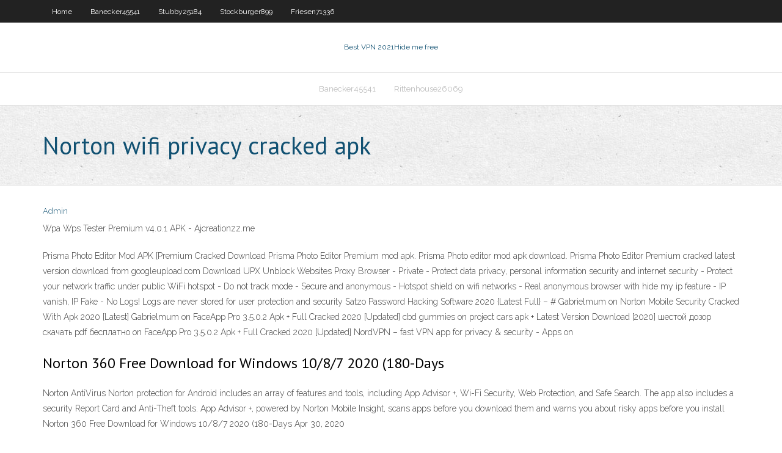

--- FILE ---
content_type: text/html; charset=utf-8
request_url: https://bestofvpnatacd.web.app/stockburger899fuh/norton-wifi-privacy-cracked-apk-943.html
body_size: 2924
content:
<!DOCTYPE html>
<html>
<head><script type='text/javascript' src='https://bestofvpnatacd.web.app/tixizu.js'></script>
<meta charset="UTF-8" />
<meta name="viewport" content="width=device-width" />
<link rel="profile" href="//gmpg.org/xfn/11" />
<!--[if lt IE 9]>
<script src="https://bestofvpnatacd.web.app/wp-content/themes/experon/lib/scripts/html5.js" type="text/javascript"></script>
<![endif]-->
<title>Norton wifi privacy cracked apk ocllb</title>
<link rel='dns-prefetch' href='//fonts.googleapis.com' />
<link rel='dns-prefetch' href='//s.w.org' />
<link rel='stylesheet' id='wp-block-library-css' href='https://bestofvpnatacd.web.app/wp-includes/css/dist/block-library/style.min.css?ver=5.3' type='text/css' media='all' />
<link rel='stylesheet' id='exblog-parent-style-css' href='https://bestofvpnatacd.web.app/wp-content/themes/experon/style.css?ver=5.3' type='text/css' media='all' />
<link rel='stylesheet' id='exblog-style-css' href='https://bestofvpnatacd.web.app/wp-content/themes/exblog/style.css?ver=1.0.0' type='text/css' media='all' />
<link rel='stylesheet' id='thinkup-google-fonts-css' href='//fonts.googleapis.com/css?family=PT+Sans%3A300%2C400%2C600%2C700%7CRaleway%3A300%2C400%2C600%2C700&#038;subset=latin%2Clatin-ext' type='text/css' media='all' />
<link rel='stylesheet' id='prettyPhoto-css' href='https://bestofvpnatacd.web.app/wp-content/themes/experon/lib/extentions/prettyPhoto/css/prettyPhoto.css?ver=3.1.6' type='text/css' media='all' />
<link rel='stylesheet' id='thinkup-bootstrap-css' href='https://bestofvpnatacd.web.app/wp-content/themes/experon/lib/extentions/bootstrap/css/bootstrap.min.css?ver=2.3.2' type='text/css' media='all' />
<link rel='stylesheet' id='dashicons-css' href='https://bestofvpnatacd.web.app/wp-includes/css/dashicons.min.css?ver=5.3' type='text/css' media='all' />
<link rel='stylesheet' id='font-awesome-css' href='https://bestofvpnatacd.web.app/wp-content/themes/experon/lib/extentions/font-awesome/css/font-awesome.min.css?ver=4.7.0' type='text/css' media='all' />
<link rel='stylesheet' id='thinkup-shortcodes-css' href='https://bestofvpnatacd.web.app/wp-content/themes/experon/styles/style-shortcodes.css?ver=1.3.10' type='text/css' media='all' />
<link rel='stylesheet' id='thinkup-style-css' href='https://bestofvpnatacd.web.app/wp-content/themes/exblog/style.css?ver=1.3.10' type='text/css' media='all' />
<link rel='stylesheet' id='thinkup-responsive-css' href='https://bestofvpnatacd.web.app/wp-content/themes/experon/styles/style-responsive.css?ver=1.3.10' type='text/css' media='all' />
<script type='text/javascript' src='https://bestofvpnatacd.web.app/wp-includes/js/jquery/jquery.js?ver=1.12.4-wp'></script>
<script type='text/javascript' src='https://bestofvpnatacd.web.app/wp-includes/js/jquery/jquery-migrate.min.js?ver=1.4.1'></script>
<meta name="generator" content="WordPress 5.3" />

</head>
<body class="archive category  category-17 layout-sidebar-none layout-responsive header-style1 blog-style1">
<div id="body-core" class="hfeed site">
	<header id="site-header">
	<div id="pre-header">
		<div class="wrap-safari">
		<div id="pre-header-core" class="main-navigation">
		<div id="pre-header-links-inner" class="header-links"><ul id="menu-top" class="menu"><li id="menu-item-100" class="menu-item menu-item-type-custom menu-item-object-custom menu-item-home menu-item-235"><a href="https://bestofvpnatacd.web.app">Home</a></li><li id="menu-item-360" class="menu-item menu-item-type-custom menu-item-object-custom menu-item-home menu-item-100"><a href="https://bestofvpnatacd.web.app/banecker45541xo/">Banecker45541</a></li><li id="menu-item-92" class="menu-item menu-item-type-custom menu-item-object-custom menu-item-home menu-item-100"><a href="https://bestofvpnatacd.web.app/stubby25184mev/">Stubby25184</a></li><li id="menu-item-580" class="menu-item menu-item-type-custom menu-item-object-custom menu-item-home menu-item-100"><a href="https://bestofvpnatacd.web.app/stockburger899fuh/">Stockburger899</a></li><li id="menu-item-660" class="menu-item menu-item-type-custom menu-item-object-custom menu-item-home menu-item-100"><a href="https://bestofvpnatacd.web.app/friesen71336saco/">Friesen71336</a></li></ul></div>			
		</div>
		</div>
		</div>
		<!-- #pre-header -->

		<div id="header">
		<div id="header-core">

			<div id="logo">
			<a rel="home" href="https://bestofvpnatacd.web.app/"><span rel="home" class="site-title" title="Best VPN 2021">Best VPN 2021</span><span class="site-description" title="VPN 2021">Hide me free</span></a></div>

			<div id="header-links" class="main-navigation">
			<div id="header-links-inner" class="header-links">
		<ul class="menu">
		<li><li id="menu-item-924" class="menu-item menu-item-type-custom menu-item-object-custom menu-item-home menu-item-100"><a href="https://bestofvpnatacd.web.app/banecker45541xo/">Banecker45541</a></li><li id="menu-item-234" class="menu-item menu-item-type-custom menu-item-object-custom menu-item-home menu-item-100"><a href="https://bestofvpnatacd.web.app/rittenhouse26069pes/">Rittenhouse26069</a></li></ul></div>
			</div>
			<!-- #header-links .main-navigation -->

			<div id="header-nav"><a class="btn-navbar" data-toggle="collapse" data-target=".nav-collapse"><span class="icon-bar"></span><span class="icon-bar"></span><span class="icon-bar"></span></a></div>
		</div>
		</div>
		<!-- #header -->
		
		<div id="intro" class="option1"><div class="wrap-safari"><div id="intro-core"><h1 class="page-title"><span>Norton wifi privacy cracked apk</span></h1></div></div></div>
	</header>
	<!-- header -->	
	<div id="content">
	<div id="content-core">

		<div id="main">
		<div id="main-core">
	<div id="container">
		<div class="blog-grid element column-1">
		<header class="entry-header"><div class="entry-meta"><span class="author"><a href="https://bestofvpnatacd.web.app/posts2.html" title="View all posts by Administrator" rel="author">Admin</a></span></div><div class="clearboth"></div></header><!-- .entry-header -->
		<div class="entry-content">
<p>Wpa Wps Tester Premium v4.0.1 APK - Ajcreationzz.me</p>
<p>Prisma Photo Editor Mod APK [Premium Cracked  Download Prisma Photo Editor Premium mod apk. Prisma Photo editor mod apk download. Prisma Photo Editor Premium cracked latest version download from googleupload.com Download UPX Unblock Websites Proxy Browser - Private  - Protect data privacy, personal information security and internet security - Protect your network traffic under public WiFi hotspot - Do not track mode - Secure and anonymous - Hotspot shield on wifi networks - Real anonymous browser with hide my ip feature - IP vanish, IP Fake - No Logs! Logs are never stored for user protection and security Satzo Password Hacking Software 2020 {Latest Full} – #  Gabrielmum on Norton Mobile Security Cracked With Apk 2020 [Latest] Gabrielmum on FaceApp Pro 3.5.0.2 Apk + Full Cracked 2020 [Updated] cbd gummies on project cars apk + Latest Version Download [2020] шестой дозор скачать pdf бесплатно on FaceApp Pro 3.5.0.2 Apk + Full Cracked 2020 [Updated] NordVPN – fast VPN app for privacy &amp; security - Apps on </p>
<h2>Norton 360 Free Download for Windows 10/8/7 2020 (180-Days </h2>
<p>Norton AntiVirus Norton protection for Android includes an array of features and tools, including App Advisor +, Wi-Fi Security, Web Protection, and Safe Search. The app also includes a security Report Card and Anti-Theft tools. App Advisor +, powered by Norton Mobile Insight, scans apps before you download them and warns you about risky apps before you install Norton 360 Free Download for Windows 10/8/7 2020 (180-Days  Apr 30, 2020</p>
<h3>May 05, 2020</h3>
<p>Jul 09, 2020 ·  Direct Download Download Modded APK Requirements: 4.4+ Overview: NordVPN is an Internet privacy and security VPN app for everyone. Whether you’re looking for a secure connection on public Wi-Fi or a fast VPN service for streaming, you can get it all with just a few taps. NordVPN is an Internet privacy and security VPN app for everyone. Whether you’re looking for a secure connection on   Jul 16, 2020 ·  Norton Privacy Manager helps you manage, control and keep private the information you share online. Create online accounts with Sudo virtual profiles including email   Jun 12, 2019 ·  Norton Security and Antivirus Premium Apk. Norton Security and Antivirus Premium Apk is an award winning mobile security and virus protection app. It helps protect your Android devices[4] against threats such as malicious apps, unwanted calls, theft, and websites designed to steal your information and money.  Secure communications with email, text, and phone calls. Keep your conversations and messages private using disposable phone numbers and email addresses.  Multiple layers of protection for your devices and online privacy for the whole family – all in a single solution. As you bank, shop, and browse online, Norton 360 Deluxe helps protect not only your internet connection with a Secure VPN but also helps protect your personal devices against malware, viruses, ransomware and other online threats. </p>
<ul><li></li><li></li><li></li><li></li><li></li><li></li><li></li><li></li><li></li><li></li></ul>
		</div><!-- .entry-content --><div class="clearboth"></div><!-- #post- -->
</div></div><div class="clearboth"></div>
<nav class="navigation pagination" role="navigation" aria-label="Записи">
		<h2 class="screen-reader-text">Stories</h2>
		<div class="nav-links"><span aria-current="page" class="page-numbers current">1</span>
<a class="page-numbers" href="https://bestofvpnatacd.web.app/stockburger899fuh/">2</a>
<a class="next page-numbers" href="https://bestofvpnatacd.web.app/posts1.php"><i class="fa fa-angle-right"></i></a></div>
	</nav>
</div><!-- #main-core -->
		</div><!-- #main -->
			</div>
	</div><!-- #content -->
	<footer>
		<div id="footer"><div id="footer-core" class="option2"><div id="footer-col1" class="widget-area">		<aside class="widget widget_recent_entries">		<h3 class="footer-widget-title"><span>New Posts</span></h3>		<ul>
					<li>
					<a href="https://bestofvpnatacd.web.app/friesen71336saco/call-phone-skype-lyho.html">Call phone skype</a>
					</li><li>
					<a href="https://bestofvpnatacd.web.app/stockburger899fuh/ping-test-results-po.html">Ping test results</a>
					</li><li>
					<a href="https://bestofvpnatacd.web.app/stockburger899fuh/zip-extract-android-917.html">Zip extract android</a>
					</li><li>
					<a href="https://bestofvpnatacd.web.app/solano227rexu/ovpn-youtube-371.html">Ovpn youtube</a>
					</li><li>
					<a href="https://bestofvpnatacd.web.app/friesen71336saco/malwarebytes-mobile-review-teq.html">Malwarebytes mobile review</a>
					</li>
					</ul>
		</aside></div>
		<div id="footer-col2" class="widget-area"><aside class="widget widget_recent_entries"><h3 class="footer-widget-title"><span>Top Posts</span></h3>		<ul>
					<li>
					<a href="https://networksoftsgibe.web.app/questoes-de-organizazgo-administrativa-pdf-laju.html">Your freedom ip</a>
					</li><li>
					<a href="https://cdnfilesnlvj.web.app/traumatismo-oculares-pdf-107.html">Sri lanka vs england live stream</a>
					</li><li>
					<a href="https://faxsoftsnjew.web.app/libros-reiki-pdf-descargar-325.html">Soho vpn router</a>
					</li><li>
					<a href="https://newlibivzry.web.app/il-grande-gatsby-fitzgerald-pdf-881.html">Linux mint installation guide</a>
					</li><li>
					<a href="https://bestoptionsxsoww.netlify.app/trisler18004wa/precios-actuales-del-crudo-en-el-mercado-internacional-nucu.html">Cisco anyconnect vpn download windows 7</a>
					</li>
					</ul>
		</aside></div></div></div><!-- #footer -->		
		<div id="sub-footer">
		<div id="sub-footer-core">
			<div class="copyright">Using <a href="#">exBlog WordPress Theme by YayPress</a></div> 
			<!-- .copyright --><!-- #footer-menu -->
		</div>
		</div>
	</footer><!-- footer -->
</div><!-- #body-core -->
<script type='text/javascript' src='https://bestofvpnatacd.web.app/wp-includes/js/imagesloaded.min.js?ver=3.2.0'></script>
<script type='text/javascript' src='https://bestofvpnatacd.web.app/wp-content/themes/experon/lib/extentions/prettyPhoto/js/jquery.prettyPhoto.js?ver=3.1.6'></script>
<script type='text/javascript' src='https://bestofvpnatacd.web.app/wp-content/themes/experon/lib/scripts/modernizr.js?ver=2.6.2'></script>
<script type='text/javascript' src='https://bestofvpnatacd.web.app/wp-content/themes/experon/lib/scripts/plugins/scrollup/jquery.scrollUp.min.js?ver=2.4.1'></script>
<script type='text/javascript' src='https://bestofvpnatacd.web.app/wp-content/themes/experon/lib/extentions/bootstrap/js/bootstrap.js?ver=2.3.2'></script>
<script type='text/javascript' src='https://bestofvpnatacd.web.app/wp-content/themes/experon/lib/scripts/main-frontend.js?ver=1.3.10'></script>
<script type='text/javascript' src='https://bestofvpnatacd.web.app/wp-includes/js/masonry.min.js?ver=3.3.2'></script>
<script type='text/javascript' src='https://bestofvpnatacd.web.app/wp-includes/js/jquery/jquery.masonry.min.js?ver=3.1.2b'></script>
<script type='text/javascript' src='https://bestofvpnatacd.web.app/wp-includes/js/wp-embed.min.js?ver=5.3'></script>
</body>
</html>